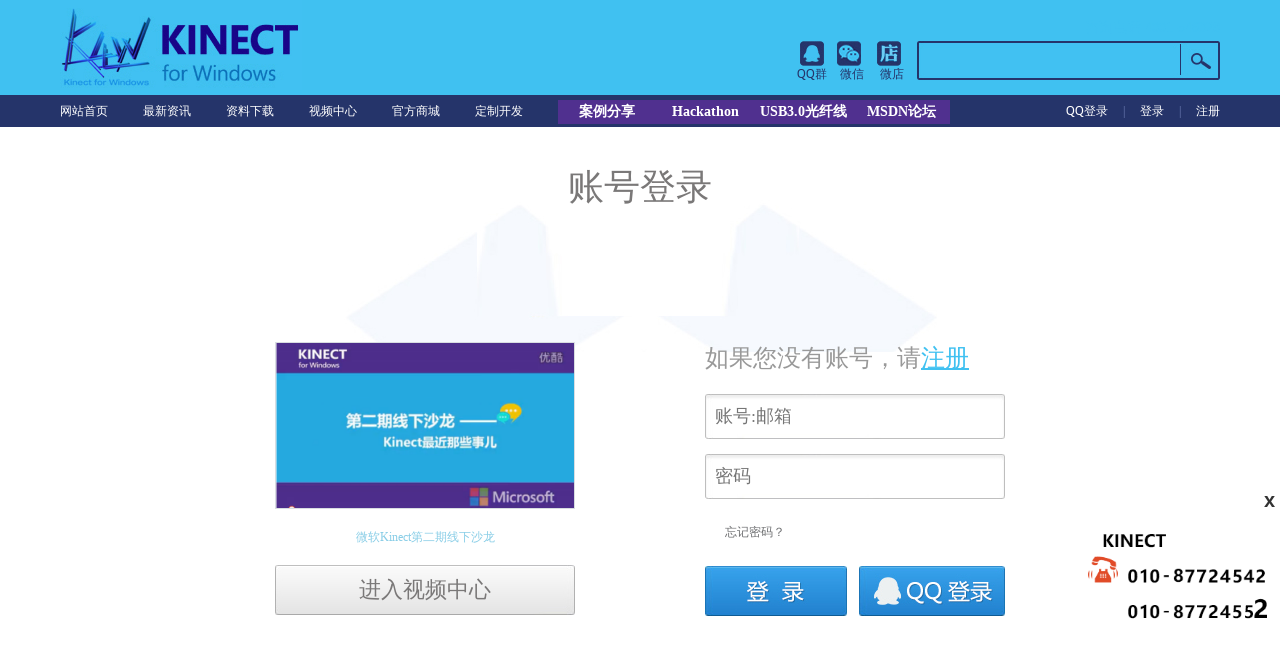

--- FILE ---
content_type: text/html; charset=utf-8
request_url: http://k4w.cn/user/index.html?&u=L3Nob3cvMjU0
body_size: 2770
content:
<!DOCTYPE html PUBLIC "-//W3C//DTD XHTML 1.0 Transitional//EN" "http://www.w3.org/TR/xhtml1/DTD/xhtml1-transitional.dtd">
<html xmlns="http://www.w3.org/1999/xhtml">
<head>
<meta name="Generator" content="ZDCMS 1.0" />
    <base target="_blank"> 
<meta http-equiv="Content-Type" content="text/html; charset=utf-8" />
<title>Kinect for windows微软中国体感官方网站</title>
<meta name="keywords" content="Kinect,Kinect for windows,kinect论坛,Kinect学习,kinect应用,k4w" />
<meta name="description" content="kinect for windows应用开发定制, Kinect体感技术培训、资料下载中心,微软中国Kinect for Windows硬件及周边产品官方商城" />
<link rel="icon" href="/favicon.ico" type="image/x-icon">
<link rel="shortcut icon" href="/favicon.ico" type="image/x-icon">
<meta property="qc:admins" content="15610626766347636">
<meta property="wb:webmaster" content="984be1dc6954bf0d">
<link href="/Tpl/Default/css/css.css" rel="stylesheet" type="text/css" />
<script src="/Tpl/Default/js/jquery.js"></script><script src="/Tpl/Default/js/login.js"></script>
<script src="/Tpl/Default/js/jqueryfoucs.js"></script><script src="/Tpl/Default/js/img.js"></script>
<script>
$(function(){
            $(".f_nav").scrollTo(700)
        });
</script>
<base target="_blank"> 
</head>
<body class="m_p">
<div class="background1 landing_close"></div>
<div class="landing_div">
  <a href="javascript:void(0);" class="landing_close close"></a>
  <div class="box_title">账号注册</div>
    
    <div class="c_landing">
      <form action="/user/insert.html" method="post" class="g_form">
          <table width="100%" border="0" cellspacing="0" cellpadding="0">
              <tr>
                <td><input  placeholder="账号:邮箱" class="text" type="text" value="" name="mail"  datatype="e" ajaxurl="/message/a_mail.html" nullmsg=" " errormsg=" " /></td>
              </tr>
              <tr>
                <td><input placeholder="密码:6-16位" class="text" type="password" value="" name="password"  datatype="*6-16" nullmsg=" " errormsg=" " /></td>
              </tr>
              <tr>
                <td><input  placeholder="重输密码" class="text"  type="password" value="" name="verifypwd" datatype="*" recheck="password" nullmsg=" " errormsg=" " /></td>
              </tr>
              <tr>
                <td><input name="" type="button" value=" " class="button" /></td>
              </tr>
              <tr>
                <td class="t">如果您已有账号，请<a href="/user/index.html" class="landing_close">登录</a></td>
              </tr>
          </table>
       </form>
    </div>
  </div>
<script src="/Tpl/Default/js/form.js"></script>
<div id="main">
  <div id="header">
    <div id="kefuNav" ><a href="javascript:" onclick="javascript:$('#kefuNav').fadeOut();" >x</a><img src="/zt/Tpl/Default/images/dhxc.gif" class="dhxc"></div>
    <div class="top_bj">
       <div class="top">
        <a href="/"><img src="/Tpl/Default/images/logo.jpg" class="logo" /></a>
        <div class="top_r">
           <div class="dh">咨询电话 4001-546328</div>
           <div class="top_b">
              <form action="/search.html" method="get" class="search_box">
                <input name="kw" type="text" class="text" /><input name="" type="submit" value="" class="button" />
              </form>
              <ul class="top_ul">
                <li class="top_ul_li"><a href="#" class="a1">QQ群</a><div class="txt"><p>QQ群一部（已满）：254015296</p><p>QQ群二部：214480738</p></div></li>
                <li class="top_ul_li"><a href="#" class="a2">微信</a><img src="/Tpl/Default/images/ewm.jpg" class="ewm" /></li>
                <li class="top_ul_li"><a href="#" class="a3">微店</a><img src="/Tpl/Default/images/wd.png" class="ewm" /></li>
              </ul>
           </div>
        </div>
       </div>
    </div>
    <div class="nav_bj">
      <div class="nav">
         <div class="nav_r"><a href="/api/qq.html">QQ登录</a><span>|</span><a href="/user/index.html?&u=L3Nob3cvMjU0">登录</a><span>|</span><a href="javascript:void(0);" class="landing_a">注册</a></div>
         <ul class="nav_ul">
           <li><a href="/">网站首页</a></li>
           <li><a href="/news/5.html">最新资讯</a></li>
           <li><a href="/news/1.html">资料下载</a></li>
           <li><a href="/news/2.html">视频中心</a></li>
           <li><a href="/news/7.html">官方商城</a></li>
           <li><a href="/send.html">定制开发</a></li>
         </ul>
<a href="http://www.k4w.cn/dzkf/index.html"  class="forum"target="_blank">案例分享</a> &nbsp;&nbsp;&nbsp;
         <a href="http://www.k4w.cn/Hackathon.html"  class="forum"target="_blank">Hackathon</a> &nbsp;&nbsp;&nbsp;
		 <a href="http://www.k4w.cn/gxx/index.html"  class="forum"target="_blank">USB3.0光纤线</a> &nbsp;&nbsp;&nbsp;
         <a href="http://social.msdn.microsoft.com/Forums/zh-CN/home?forum=k4wdevelopment" class="forum" target="_blank">MSDN论坛</a>
      </div>
    </div>  </div>
  <div id="content">
    <div class="landing_box">
       <h2>账号登录</h2>
       <div class="mt_130">
          <div class="landing_box1 fl">
              <div class="video_img"><a href="/show/202.html"><img src="/attached/image/2015-11/20151124114307_80692.png" /></a></div>
              <p class="t"><a href="/show/202.html">微软Kinect第二期线下沙龙</a></p>
              <p><a href="/news/2.html" class="button_l">进入视频中心</a></p>
          </div>
          <div class="landing_box1 fr">
<form action="/user/logoin.html" method="post">
              <table width="100%" border="0" cellspacing="0" cellpadding="0">
              <tr>
                <td class="tt">如果您没有账号，请<a href="javascript:void(0);" class="landing_a">注册</a></td>
              </tr>
              <tr>
                <td><input name="mail" type="text" placeholder="账号:邮箱" class="text" /></td>
              </tr>
              <tr>
                <td><input name="password" type="password" placeholder="密码" class="text" /></td>
              </tr>
              
              <tr>
                <td height="37" valign="middle"><a href="/user/back.html" class="pl_20">忘记密码？</a></td>
              </tr>
              <tr>
                <td align="right"><input name="u" type="hidden" value="L3Nob3cvMjU0" class="button b1" /><input name="" type="submit" value=" " class="button b1" /><input name="" type="button" value=" " class="button b2" /></td>
                <script>
                $('.b2').click(function(){
                    window.location.href='/api/qq.html';
                })
                </script>
              </tr>   
              </table>
</form>
          </div>
          <div class="clear"></div>
       </div>
    </div>
  </div>


<div id="footer">
     <div class="footer layout">
       <p>官方链接：<a href="http://www.microsoft.com/zh-cn/kinectforwindows/purchase/default.aspx#tab=2" target="_blank">微软中国</a>|<a href="http://www.trainsfer.com" target="_blank">北京传翼四方科技发展有限公司</a></p>
       <p>Copyright ©2013 k4w.cn版权所有并保留所有最终解释权（All Rights Reserved） 京ICP备12043084号-2 技术支持：<a href="#">北京传翼四方科技发展有限公司</a><span><script type="text/javascript">var cnzz_protocol = (("https:" == document.location.protocol) ? " https://" : " http://");document.write(unescape("%3Cdiv id='cnzz_stat_icon_1000033781'%3E%3C/div%3E%3Cscript src='" + cnzz_protocol + "s22.cnzz.com/z_stat.php%3Fid%3D1000033781' type='text/javascript'%3E%3C/script%3E"));</script></span></p>

     </div>
  </div>
</div>
<div id="share">
    <div class="a">
    	<a id="totop" title="返回顶部" style="display:none;"></a>
    </div>
</div>
</body>
</html>

--- FILE ---
content_type: text/css
request_url: http://k4w.cn/Tpl/Default/css/css.css
body_size: 6089
content:
  /* 全局公用的css样式 */
/*---------------------------------约束样式----------------------------------------*/
*{word-wrap:break-word}
* img{border:0}
body{font-size:12px;margin:0;padding:0;}
table{border-collapse:collapse}
body,h1,h2,h3,h4,h5,h6,td,th,tr{color:#000;font-weight:normal}
a{color:#6e6f71;text-decoration:none;outline:none; cursor:pointer}
a:hover{ color:#032048;}
a:active{star:expression(this.onFocus=this.blur())}
a:focus{outline:none}
input,textarea{outline: none;}

/*----------------------------------分割定义--------------------------------------*/

.clear{width:100%; clear:both; height:1px; overflow:hidden}
.fl{ float:left}
.fr{ float:right}

.pos_re{position:relative}
.ov_hi{overflow:hidden}
.ov_hiv *{overflow:hidden}
.m_p *{margin:0; padding:0}
div{margin:0; padding:0}
.layout{width:965px;margin:0 auto}

#main{width:100%;margin:0px auto;}
#content{width:100%;margin:0px auto;}
#header{width:100%; z-index:999;}
#footer{width:100%; background:#25346a; }
.footer{ color:#ccc; font-family:"微软雅黑"; line-height:22px; padding:10px 0px;position:relative;}
.footer a{ color:#ccc}
.footer a:hover{ color:#fff}

.background1{display:none;position:fixed;width:100%; height:100%;background:#000; top:0px; left:0px; z-index:99999;filter:alpha(opacity=40);-moz-opacity:0.4;-khtml-opacity: 0.4;opacity: 0.4;}
.landing_div{display:none;width:300px; padding:0px 75px; height:457px; top:50%; margin-top:-228px; position:fixed; left:50%; margin-left:-225px;z-index:999999;overflow:hidden; background:#fff;
filter:progid:DXImageTransform.Microsoft.Shadow(color=#5c5c5c,direction=120,strength=4);/*ie*/
-moz-box-shadow: 2px 2px 10px #5c5c5c;/*firefox*/
-webkit-box-shadow: 2px 2px 10px #5c5c5c;/*safari或chrome*/
box-shadow:2px 2px 10px #5c5c5c;/*opera或ie9*/}
.landing_div .close{color:#000; width:19px; height:20px; background:url(../images/close.png) no-repeat; position:absolute; right:20px; top:20px;-webkit-transition: all 0.4s ease-out;-moz-transition: all 0.4s ease-out;-o-transition: all 0.4s ease-out;transition: all 0.4s ease-out;}
.landing_div .close:hover{transform:rotate(-180deg);-moz-transform: rotate(-180deg);-webkit-transform: rotate(-180deg);-o-transform: rotate(-180deg);}
.box_title{height:135px; line-height:135px; text-align:center; color:#7a7878; font-size:36px;font-family:"微软雅黑";}
.c_landing .t{font-size:24px; color:#999;font-family:"微软雅黑";}
.c_landing .t a{color:#40c1f1; text-decoration:underline}
.c_landing .text{width:280px; height:25px; background:url(../images/text.jpg) no-repeat; border:0; padding:10px; font-size:18px;font-family:"微软雅黑"; color:#333}
.c_landing td{padding-bottom:10px;}
.c_landing .button{ width:300px; height:51px; background:url(../images/button.jpg) no-repeat; border:0; cursor:pointer}


.top_bj{background:#40c1f1}
.top{height:95px; width:1160px; margin:0px auto; position:relative;z-index:99998}
.top_r{ position:absolute; height:65px; padding:15px 0px; right:0px; top:0px;float:right;width:460px}
.top_r .dh{ height:26px; line-height:26px; color:#40c1f1; font-size:14px; font-family:"微软雅黑"; text-align:right}
.top_r .top_b{ height:39px;}
.search_box{ display:block; width:303px; height:39px; float:right; background:url(../images/search_box.jpg) no-repeat}
.search_box .text{ width:243px; height:23px; line-height:23px; border:0; margin:8px 0; padding:0px 10px; float:left; background:none; color:#fff;}
.search_box .button{width:40px; height:39px; cursor:pointer; float:left; border:0; background:none}
.top_ul{ height:40px; float:right; list-style:none}
.top_ul li{ width:30px; height:40px; float:left; margin-right:10px; position:relative; z-index:9999}
.top_ul li a{ display:block; padding-top:25px; line-height:16px; text-align:center; height:15px; color:#25346a;font-size:12px;}
.top_ul li a.a1{ background:url(../images/aa1.jpg) no-repeat center 0}
.top_ul li a.a2{ background:url(../images/aa2.jpg) no-repeat}
.top_ul li a.a3{ background:url(../images/aa3.jpg) no-repeat}
.top_ul li .ewm{ position:absolute; left:50%; margin-left:-112px; width:220px; border:4px solid #25346a; top:50px; display:none; z-index:9999}
.top_ul_li .txt{ position:absolute; width:212px; line-height:25px; padding:5px 10px;border:4px solid #25346a; background:#fff;font-family:"微软雅黑"; top:50px; left:50%; margin-left:-72px; font-size:14px; display:none; z-index:9999}

.nav_bj{background:#25346a;}
.nav{height:32px; line-height:32px;width:1160px; margin:0px auto;font-family:"微软雅黑";}
.nav a{ color:#fff}
.nav_ul{list-style:none; float:left;height:32px;}
.nav_ul li{ height:32px; float:left; margin-right:35px;}
.nav_r{ float:right; height:32px; color:#fff}
.nav_r span{ padding:0px 15px; color:#6e7db3}
.index_show{ height:615px; background:#ccc }
.box1{background:#e9ebed; padding:0px 0px 60px 0px;}
.f_nav{ background:#fff; list-style:none; padding:25px 0px; height:130px; position:relative; z-index:11}
.f_nav li{ width:193px; height:130px; float:left; text-align:center}
.f_nav li a{ display:block; height:130px; font-size:18px; font-family:"微软雅黑"; color:#1f5583;}
.f_nav li a ins{ text-decoration:none}
.f_nav li .a1{ background:url(../images/a1.jpg) no-repeat center bottom}
.f_nav li .a2{ background:url(../images/a2.jpg) no-repeat center bottom}
.f_nav li .a3{ background:url(../images/a3.jpg) no-repeat center bottom}
.f_nav li .a4{ background:url(../images/a4.jpg) no-repeat center bottom}
.f_nav li .a5{ background:url(../images/a5.jpg) no-repeat center bottom}

.new_box{ height:25px; background:#25346a; padding:22px 20px; margin-bottom:50px;}

.wrap {position:relative; width:840px; height:25px;}
#news_rolling_up,#news_rolling_down{display:block; width:15px; height:28px; top:0; position:absolute; top:50%; margin-top:-14px; cursor:pointer; display:none}
#news_rolling_up{right:22px; background:#fff}
#news_rolling_down{right:62px;background:#fff}

#news_rolling{width:600px; height:25px; overflow:hidden; }
#news_rolling li{height:25px; line-height:25px;overflow:hidden;}
#news_rolling li a{color:#fff}
#news_rolling li a:hover{ text-decoration:underline}
#news_rolling li a span{ color:#da251e}

.title_index{ height:90px}
.title_index .img{padding-bottom:15px}
.title_index img{height:50px}
.title_index a{display:block; color:#1c4e7a}
.title_index a .fff{ color:#fff}
.title_index .t{height:25px; line-height:25px; font-size:14px; padding-left:3px}
.new_dl{height:250px;font-family:"微软雅黑";}
.new_dl *{ overflow:hidden}
.new_dl dt{height:250px; float:left; width:415px}
.new_dl dt h2{line-height:40px; height:80px; font-size:24px; color:#1c4e7a;}
.new_dl dt h2 a{color:#1c4e7a}
.new_dl dt .txt{color:#6e6f71; line-height:22px; height:66px; padding-top:45px;}
.new_dl dd{ width:480px; height:250px; float:right}
.new_dl dd img{width:480px; height:250px;}

.new_ul{list-style:none}
.new_ul li{height:22px; line-height:22px; padding-left:10px; background:url(../images/li.jpg) no-repeat 0px 9px}

.box2{padding:55px 0px}
.box2_1{width:415px; height:390px;}
.box2_1 *{ overflow:hidden}
.box2_1 h2{line-height:40px; height:80px; font-size:24px; color:#1c4e7a;}
.box2_1 h2 a{color:#1c4e7a}
.box2_1 .txt{color:#6e6f71; line-height:22px; height:66px; padding-top:45px; margin-bottom:50px}
.box3{ background:#014a84; padding:55px 0px;}

.box4{ padding:55px 0px;}
.box4 *{ overflow:hidden}
.box4 h2{line-height:40px;font-size:24px; color:#1c4e7a;}
.box4 h2 a{color:#1c4e7a}
.box4 .txt{color:#6e6f71; line-height:22px; height:66px; padding-top:30px; margin-bottom:40px}
h2 a:hover{ text-decoration:underline}
.bw_half{ width:49.5%}


/*首页滚动图片*/
/*带按钮滚动*/
.img-scroll{position:relative; margin-top:10px;height:170px; width:100%;}
.img-scroll .prev1,.img-scroll .next1{position:absolute; display:block; width:26px; height:51px; top:50%; margin-top:-25px; cursor:pointer} 
.img-scroll .prev1 {left:-50px; background:url(../images/left.png) no-repeat}
.img-scroll .next1 {right:-50px;background:url(../images/right.png) no-repeat}
.img-list {position:relative; width:965px; height:170px; overflow:hidden; margin:0px auto}
.img-list ul{width:9999px;}
.img-list li{float:left;display:inline;margin-right:10px;width: 309px;height:164px;overflow: hidden;border: 3px solid #3b3b3b;}
.img-list li a{ display:block; width:100%; height:164px; cursor:pointer; position:relative}
.img-list li .img{ width:100%; height:164px;}
.img-list li span{ position: absolute;display: block;width:239px;height: 35px;bottom: 0px;left: 0px;text-decoration: none;color: #fff;
padding: 5px 10px 5px 60px; z-index:2}
.img-list li ins{position: absolute;display: block;width: 100%;height: 45px;background: #000 url(../images/txt.jpg) no-repeat 15px 5px;bottom: 0px;left: 0px;filter: alpha(opacity=50);-moz-opacity: 0.5;-khtml-opacity: 0.5;opacity: 0.5; z-index:1}

.landing_box{padding:35px 0px 100px 0px; width:730px; background:url(../images/landing.jpg) no-repeat center 73px; margin:0px auto}
.landing_box h2{height:50px;line-height:50px;text-align: center;color: #7a7878;font-size: 36px;font-family: "微软雅黑"; text-align:center}
.mt_130{ margin-top:130px}
.landing_box1{ width:300px; height:280px;}


/*登录*/
.video_img{height:165px; border:1px solid #d8dde1}
.video_img img{width:100%; height:165px;}
.landing_box1 .t{text-align:center; color:#8acee7; height:56px; line-height:56px;}
.landing_box1 .t a{color:#8acee7;}
.button_l{display:block; height:50px; text-align:center; line-height:50px; color:#7a7878; font-size:22px; font-family:"微软雅黑"; background:url(../images/into.jpg) no-repeat}
.button_l:hover{ color:#7a7878}
.landing_box1 td{ padding-bottom:15px;}
.landing_box1 .tt{font-size:24px;color: #999;font-family: "微软雅黑"; padding-bottom:20px;}
.landing_box1 td .text{width: 280px;height: 25px;background: url(../images/text.jpg) no-repeat;border: 0;padding: 10px;font-size: 18px;font-family: "微软雅黑";color: #333;}
.landing_box1 .tt a{color: #40c1f1;text-decoration: underline;}
.landing_box1 .button{height:50px; cursor:pointer; border:0;}
.landing_box1 .button.b1{width:142px; background:url(../images/b1.jpg) no-repeat; float:left}
.landing_box1 .button.b2{width:146px; background:url(../images/b2.jpg) no-repeat;}
.pl_20{ padding-left:20px;}
.landing_box1 .button.b3{width:142px; background:url(../images/b3.jpg) no-repeat; float:left}

.show_img{height:424px; position:relative; overflow:hidden}
.show_img img{ position:absolute; width:1500px; left:50%; height:424px; top:0px; margin-left:-750px;}

.title_title{background:#e9ebed; padding:35px 0px; text-align:center}
.title_title h1{ color:#7a7878; font-family:"微软雅黑"; font-size:36px;}
.seat{ line-height:30px; color:#8acee7;}
.seat a{ color:#8acee7; margin:0px 5px}
.seat a:hover{ text-decoration:underline}

.groom_ul{ list-style:none; width:100%}
.groom_ul li.h{ background:#e9ebed}
.groom_ul li{ padding:50px 0px}
.groom_ul li h2{ font-size:26px; color:#1c4e7a;font-family:"微软雅黑"; padding-bottom:45px;}
.groom_ul li h2 a{color:#1c4e7a;}
.groom_ul li .txt{ line-height:24px; color:#666}

.listing_box{padding:30px 0px;}
.listing_box h3{ color:#0f9ed3; font-size:26px; padding-bottom:35px;font-family:"微软雅黑";}
.ul_new{ width:100%; list-style:none}
.ul_new li{ width:42%; padding-right:6%; color:#6e6f71; height: 24px;line-height: 24px;background: url(../images/dot2.jpg) no-repeat 0px 10px;padding-left: 10px; float:left; overflow:hidden}

.paging_box{ height:30px; line-height:30px; color:#ded4dc; margin-top:20px;}
.paging_box a{padding:0px 10px; color:#333; font-size:14px;}
.paging_box a.l,.paging_box a.r{ padding:5px 10px; border:1px solid #ded4dc}
.paging_box a.l{ background:url(../images/l.jpg) no-repeat center center}
.paging_box a.r{ background:url(../images/r.jpg) no-repeat center center}
.paging_box span{ color:#333; margin:0px 10px;}
.paging_box .text{ width:30px; text-align:center; height:21px;}
.paging_box .go{ background:#002459; color:#fff; padding:5px 10px; margin-left:10px;}
.page2{text-align:center}

.groom_ul dl{height:220px;}
.groom_ul dl *{ overflow:hidden}
.groom_ul dl dt{width:335px; height:220px; float:left}
.groom_ul dl dt img{height:220px; width:100%}
.groom_ul dl dd{width:605px; height:220px; float:right}
.groom_ul dl dd h2{ height:35px; line-height:35px; overflow:hidden; padding-bottom:18px;}
.groom_ul dl dd .txt{ height:96px; overflow:hidden; margin-bottom:30px;}
.groom_ul dl dd .more{ display:block; float:left; padding:0px 23px; color:#014a84; font-size:14px; font-weight:bold; border:2px solid #014a84; height:37px; line-height:37px;}

.f_nav1{ height:28px; color:#b8b8b8; font-size:18px; font-family:"微软雅黑"; text-align:center;padding:41px 0}
.new_menu{margin:0 0 0 -15px;}
.new_menu li{float:left;list-style:none;height:28px;line-height:28px;margin-left:-12px}
.new_menu li a{color:#fff; font-size:18px; font-family:"微软雅黑";display:block;height:28px;line-height:28px;}
.new_menu li a .ins1{display:inline-block;width:30px;height:28px;background:url(../images/left_xk.png) no-repeat left;float:left;text-decoration:none}
.new_menu li a .ins2{display:inline-block;padding-right:30px;height:28px;background:url(../images/right_xk.png) no-repeat right;line-height:28px;float:left;text-decoration:none}
.new_menu li a.hover .ins1{background:url(../images/left_hover.png) no-repeat left}
.new_menu li a.hover .ins2{background:url(../images/right_hover.png) no-repeat right}

.download_ul{list-style:none}
.download_ul li{border-top:2px solid #e9ebed; padding:20px 0px 50px 0px}
.download_ul li .dd_box{padding-left:170px; padding-right:127px; width:703px; margin:0px auto; position:relative}
.download_ul li .download{ display:block; width:140px; height:119px; position:absolute; left:0px; top:-22px; background:url(../images/download.jpg) no-repeat}
.download_ul li .xx{ position:absolute; right:0; top:0px; color:#bbb9b9; font-family:"微软雅黑"}
.download_ul li .xx .s{ font-weight:bold; font-size:30px;}
.download_ul li h2{color:#25346a; font-size:26px;font-family:"微软雅黑"; margin-bottom:20px; line-height:36px;}
.download_ul li .txt{color:#666; line-height:24px; overflow:hidden}
.download_ul li .key{ color:#40c1f1; line-height:20px; cursor:pointer; margin-top:5px}

.hide{display:none}
.video_ul{ list-style:none; padding:20px 0px; width:980px}
.video_ul li{float: left;display: inline;margin-right: 10px;width: 309px;height: 164px;overflow: hidden;border: 3px solid #3b3b3b; margin-bottom:45px;}
.video_ul li a{display: block;width: 100%;height: 164px;cursor: pointer;position: relative;}
.video_ul li .img{width: 100%;height: 164px;}
.video_ul li .span{ position: absolute;display: block;width:239px;height: 35px;bottom: 0px;left: 0px;text-decoration: none;color: #fff;
padding: 5px 10px 5px 60px; z-index:2}
.video_ul li ins{position: absolute;display: block;width: 100%;height: 45px;background: #000 url(../images/txt.jpg) no-repeat 15px 5px;bottom: 0px;left: 0px;filter: alpha(opacity=50);-moz-opacity: 0.5;-khtml-opacity: 0.5;opacity: 0.5; z-index:1}
.video_ul li .a{position:absolute;display: block;width: 100%;height:100%;bottom: 0px;left: 0px;z-index:2}

/*视频中心内页*/
.mt_20{ margin-top:20px;}
.trend_left{width:740px; float:left}
.trend_right{width:190px; float:right;height:518px;overflow:hidden}
.trend_title{height:35px; line-height:35px; padding:0px 10px; color:#333; background:#f3f3f3; font-size:22px; font-family:"微软雅黑"; margin-bottom:15px;}
.video_box{ height:460px;}
.fs_16{ font-size:16px;}

.box_video {width:190px; height:468px; overflow:hidden;position:relative;left:0;top:0}
.box_video *{ overflow:hidden}
.box_video li{width:184px; height:90px; margin-bottom:25px; border:3px solid #3a3a3a}
.box_video li a{ display:inline-block; width:184px; height:90px; position:relative}
.box_video li a .txt_bj{ position:absolute; display:block; width:100%; height:28px; background:#000 url(../images/txt1.jpg) no-repeat 15px 3px; bottom:0px; left:0px;filter:alpha(opacity=50);-moz-opacity:0.5;-khtml-opacity: 0.5;opacity: 0.5;}
.box_video li a .txt{ position:absolute; display:block; width:130px; height:22px; bottom:0px; left:0px; text-decoration:none; color:#fff; padding:3px 10px 3px 45px}
.box_video li img {width:184px; height:90px;}

.data_s{padding: 0px 15px;color: #666;font-size: 14px;font-family: Arial, Helvetica, sans-serif;line-height: 40px;}

/*文章内页*/
.new_text{padding:15px; background:#f3f3f3; margin:20px 0px}
.pa_25{padding: 25px;background: #FFF;margin-top: 5px;border: 1px solid #e3e2e1;}
.site_box{height: 30px;line-height: 30px;overflow: hidden; padding:5px}
.site_box .t{font-size: 24px;font-family: "微软雅黑";font-weight: bold;color: #333;}
.text_box{ line-height:20px; font-size:14px; color:#333}
.message_t{ height:30px; line-height:30px; padding-bottom:8px; border-bottom:1px solid #e9e9e9; padding:0px 10px}
.message_txt{ margin:10px; line-height:20px; color:#666}
.message_top{ height:11px; background:url(../images/message_top.jpg) no-repeat}
.message_c{padding:5px 30px; line-height:20px; color:#999; border:1px solid #e9e9e9; background:#f6f6f6}
.message_c .data{ height:20px; line-height:20px; color:#0066cc; text-align:right; margin-top:10px}
.message_bottom{ height:4px; background:url(../images/message_bottom.jpg) no-repeat}

.message_reply{ border:1px solid #f0efef; margin:10px 0px; padding:20px;}
.message_text{ width:128px; height:18px; border:1px solid #ddd;}
.message_textarea{ width:760px; height:85px; border:1px solid #ddd}
.message_button{ width:108px; height:34px; cursor:pointer; background:url(../images/message_button.jpg) no-repeat; border:none;}
.bb_dcdada{ border-bottom:1px solid #dcdada; padding-bottom:5px}

.ptb_20{ padding:20px 0px;}
.piece_box{border:1px solid #9299b4; padding:45px 35px; margin-top:50px;-moz-border-radius: 5px; 
-webkit-border-radius:5px;border-radius: 5px; position:relative}
.piece_box h2{ position:absolute; color:#25346a; left:13px; padding:0px 12px; background:#fff; top:-24px; font-size:30px; font-family:"微软雅黑"}
.piece_ul{ list-style:none}
.piece_ul li{border-bottom:1px dashed #c9cdd2; font-size:16px; font-family:"微软雅黑"; line-height:50px; height:50px; color:#727273}
.piece_ul li a{ font-weight:bold}
.piece_ul li span{ display:block; float:left; width:125px;}
.piece_txt{color:#666; font-size:14px;font-family:"微软雅黑"; line-height:24px;}
.piece_a{font-size:16px; font-family:"微软雅黑"; text-align:right; height:40px; line-height:40px;}
.piece_a a{color:#25346a;}



/*首页大图*/
/*.slider{ width:100%; height:615px;  margin:0 auto;  position:relative; overflow:hidden;z-index:10}
.slider .bd{ position:absolute; left:50%; top:0;margin-left:-1870px;}
.slider .bd li{ overflow:hidden; list-style:none}
.slider .bd li a{ display:block;height:615px; float:left}
.slider .bd li img{ display:block; width:1160px; height:615px;}
.slider .tempWrap{ padding:0 130px !important;}
.slider .bd ul{ margin-left:-1160px !important;}
.slider .pnBtn{ position:absolute; top:0; width:132px; height:615px; cursor:pointer;}
.slider .prev{ left:0;}
.slider .next{ right:0; width:131px }
.slider .pnBtn .blackBg{ display:block;  position:absolute; left:0; top:0; width:100%; height:615px; background:#000; filter:alpha(opacity=50);opacity:0.5;}
.slider .pnBtn .arrow{display:none; position:absolute; top:0; z-index:1; width:32px; height:615px; _filter:alpha(opacity=70); }
.slider .prev .arrow{left:0; background:url(../images/left1.png) 0 center no-repeat;}
.slider .next .arrow{right:0; background:url(../images/right1.png) 0 center no-repeat;}*/


/*个人中心*/
.left_box{ width:175px; float:left}
.right_box{ width:700px; float:right; background:#FFF; border:1px solid #e4e3e2; padding:20px;}
.left_box,.right_box{ margin-top:10px;}
.hyperlink a{display:block; height:30px; line-height:30px; background:#5cbbff; text-align:right; padding:0px 10px; color:#fff; font-size:14px; margin-bottom:5px;}
.hyperlink a:hover{ background:#50308f; text-align:left}
.introduce{ margin-bottom:20px;}
.introduce .h2{ font-size:16px; font-weight:bold; color:#333;font-family:"微软雅黑";}
.introduce .txt{ line-height:20px; color:#666; margin:5px 0px}
.left_nav *{ overflow:hidden}
.left_nav li{ height:29px; line-height:29px; border:1px solid #cfcfcf; border-top:2px solid #682096; background:url(../images/left_nav.jpg) repeat-x; margin-bottom:5px;}
.left_nav li a{ display:block; height:29px; padding:0px 10px;}
.left_nav li a:hover{ background:#50308f; color:#fff}
.left_nav li .hover{ background:#50308f; color:#fff}

.table1 tr td{font-size:14px; color:#898989}
.table1_text{width:265px; height:27px; padding:0px 5px; border:1px solid #ccc;}
.table1_textarea{width:600px; height:40px; padding:5px; border:1px solid #ccc;resize: none; }
.table1_button{height:30px; padding:0px 20px; font-size:14px; color:#fff; background:#50308f; border:0; cursor:pointer}
.table1_select{height:27px; border:1px solid #ccc; margin-right:10px;}
.mlr_5{ margin:0px 5px;}


/*返回顶部*/
#share{position:fixed;_position:absolute;_top:expression(eval(document.documentElement.scrollTop+document.documentElement.clientHeight)-43+"px");bottom:80px;right:50px;width:58px;zoom:1;z-index:100;height:43px}
#share .a{width:58px;height:43px;margin-bottom:5px;} 
#share a#totop{cursor:pointer; background:url(../images/top.png) no-repeat center center;filter:alpha(opacity=80);-moz-opacity:0.8;-khtml-opacity: 0.8; opacity: 0.8;display:block;width:58px;height:43px;}
#share a#totop:hover{filter:alpha(opacity=100);-moz-opacity:1;-khtml-opacity: 1; opacity: 1;}

.c_landing .Validform_error{border: 1px solid #CE2323;}
#cnzz_stat_icon_1000033781{ height:30px; width:25px; overflow:hidden; text-indent:-25px; line-height:30px; position:absolute; right:20px; top:30px;}


.div1{display: block;position: fixed;width: 100%;height: 100%;background: #000;top: 0px;left: 0px;filter: alpha(opacity=20);-moz-opacity: 0.2;-khtml-opacity: 0.2;opacity: 0.2;z-index: 9999;overflow: hidden;_position: absolute;_top: expression(documentElement.scrollTop + 0);}
.div2{width:380px;height:250px;background:#fff;display: block;position: fixed;z-index: 10000;left: 50%;margin-left: -190px;top: 50%;margin-top: -125px;overflow: hidden;_position: absolute;_top: expression(documentElement.scrollTop + 236);}
.denglu{}
.log_t .clos{ display:block; width:19px; height:20px; background:url(../images/Close.png) no-repeat; float:right; margin:10px;
-webkit-transition: all 0.4s ease-out;
-moz-transition: all 0.4s ease-out;
-o-transition: all 0.4s ease-out;
transition: all 0.4s ease-out;
}
.log_t .clos:hover{transform: rotate(-180deg);-moz-transform: rotate(-180deg);-webkit-transform: rotate(-180deg);-o-transform: rotate(-180deg);}
.tishi{height:44px;line-height:44px;font-size:18px;font-family:"微软雅黑";color:#474747;border-bottom:1px solid #D6D6D6;padding:0 13px}
.ting{padding:22px;text-align:center;line-height:37px;font-size:22px;color:#474747;font-family:"微软雅黑";}
.ting p a{color:#0970c2;margin:0 10px}
.ting p a:hover{text-decoration:underline}
.ting .qq a{display:block;width:60px;font-size:14px;color:#949393;font-family:"宋体";background:url(../images/qq.jpg) no-repeat left center;margin:0 auto;padding-left:17px;}
.ting .qq a:hover{text-decoration:underline}

.forum{display: block; float: left; height: 24px; width: 98px; background: #50308f; font-weight: bold; line-height: 24px; text-align: center; font-size: 14px; font-family: "微软雅黑"; color: #fff;margin-top:5px}
#kefuNav{ position:absolute; right:0px; top:490px; width:200px; height:200px; z-index:999;}
#kefuNav a{ display:block;  height:20px;  font-weight:bold; color:#333; font-size:20px; font-family:"Arial Black", Gadget, sans-serif; line-height:20px; text-align:right; padding:0px 5px;background:white;}
#kefuNav img{ width:200px}


/*banner样式*/
.focusbox{position:relative;overflow:hidden;zoom:1;}
#fullbanner{width:1160px;height:615px;margin:0 auto;position:relative;}
#fullbanner ul{width:1160px;height:615px;}
#fullbanner li a{display:inline-block;width:1160px;height:615px;overflow:hidden;}
#fullbanner img{width:1160px;height:615px;}

#fullbanner .wrappic{overflow:visible;position:absolute;top:0px;}
#fullbanner .next, #fullbanner .prev{filter:alpha(Opacity=70);opacity:.7;position:absolute;top:50%;margin-top:-25px;background-color:#303030;z-index:3;}
#fullbanner .next:hover, #fullbanner .prev:hover{background-color:#25346a;}
#fullbanner .next{margin:-25px 0px 0 0;right:0;}
#fullbanner .mask-left, #fullbanner .mask-right, #fullbanner .plan{z-index:1;position:absolute;top:0;left:0;width:1160px;height:615px;overflow:hidden;left:1920px;}
#fullbanner .mask-right, #fullbanner .mask-left{z-index:4;left:-1160px;filter:alpha(Opacity=50);opacity:.5;background:#000;overflow:hidden;}
#fullbanner .mask-right{left:1160px;}

.arrow-left,.arrow-right{background:url(../images/icon-sd26986d847.png) no-repeat;}
.arrow-left{background-position:15px 12px;height:50px;width:50px;}
.arrow-left:hover{background-position:-45px 12px;}
.arrow-right{background-position:-103px 12px;height:50px;width:50px;}
.arrow-right:hover{background-position:-163px 12px;}
.box_bd{width:816px;margin:0 auto}

--- FILE ---
content_type: application/javascript
request_url: http://k4w.cn/Tpl/Default/js/jqueryfoucs.js
body_size: 604
content:
; (function ($) {
    $.extend({
        'foucs': function (con) {
            var $container = $('#fullbanner')
                , $imgs = $container.find('li.plan')
            , $leftBtn = $container.find('a.prev')
            , $rightBtn = $container.find('a.next')
            , config = {
                interval: con && con.interval || 3500,
                animateTime: con && con.animateTime || 500,
                direction: con && (con.direction === 'right'),
                _imgLen: $imgs.length
            }
            , i = 0
            , getNextIndex = function (y) { return i + y >= config._imgLen ? i + y - config._imgLen : i + y; }
            , getPrevIndex = function (y) { return i - y < 0 ? config._imgLen + i - y : i - y; }
            , silde = function (d) {
                $imgs.eq((d ? getPrevIndex(2) : getNextIndex(2))).css('left', (d ? '-2320px' : '2320px'))
                $imgs.animate({
                    'left': (d ? '+' : '-') + '=1160px'
                }, config.animateTime);
                i = d ? getPrevIndex(1) : getNextIndex(1);
            }
            , s = setInterval(function () { silde(config.direction); }, config.interval);
            $imgs.eq(i).css('left', 0).end().eq(i + 1).css('left', '1160px').end().eq(i - 1).css('left', '-1160px');
            $container.find('.wrappic').add($leftBtn).add($rightBtn).hover(function () { clearInterval(s); }, function () { s = setInterval(function () { silde(config.direction); }, config.interval); });
            $leftBtn.click(function () {
                if ($(':animated').length === 0) {
                    silde(false);
                }
            });
            $rightBtn.click(function () {
                if ($(':animated').length === 0) {
                    silde(true);
                }
            });
        }
    });
}(jQuery));

--- FILE ---
content_type: application/javascript
request_url: http://k4w.cn/Tpl/Default/js/login.js
body_size: 159
content:
// JavaScript Document


/*登陆注册*/
function openme(){
document.getElementById('div1').style.display='block';
document.getElementById('div2').style.display='block';
}

function closeme(){
document.getElementById('div1').style.display='none';
document.getElementById('div2').style.display='none';
}

--- FILE ---
content_type: application/javascript
request_url: http://k4w.cn/Tpl/Default/js/form.js
body_size: 4076
content:
/*
  通用表单验证方法
  Validform version 2.0
  For more information, you can visit http://www.rjboy.cn
  By sean at April 7, 2010 - April 22, 2011
  
  Demo:
  $(".demoform").Validform({//$(".demoform")指明是哪一表单需要验证,名称需加在from表单上;
    btnSubmit:"#btn_sub", //#btn_sub是该表单下要绑定点击提交表单事件的按钮;如果form内含有submit按钮该参数可省略;
    tiptype:1, //可选项 1=>pop box,2=>side tip，默认为1;
    postonce:true, //可选项 是否开启网速慢时的二次提交防御，true开启，不填则默认关闭;
    ajaxPost:true, //使用ajax方式提交表单数据，默认false，提交地址就是action指定地址;
    callback:function(data){
      //返回数据data是json格式，{"info":"demo info","status":"y"}
      //info: 输出提示信息;
      //status: 返回提交数据的状态,是否提交成功。如可以用"y"表示提交成功，"n"表示提交失败，在ajax_post.php文件返回数据里自定字符，主要用在callback函数里根据该值执行相应的回调操作;
      //你也可以在ajax_post.php文件返回更多信息在这里获取，进行相应操作；
      
      //这里执行回调操作;
    }
  });
*/

(function($){
  var errorobj=null,//指示当前验证失败的表单元素;
    msgobj,//pop box object 
    msghidden=true, //msgbox hidden?
    tipmsg={//默认提示文字;
      w:"请输入正确信息！",
      r:"通过信息验证！",
      c:"正在检测信息…",
      s:"请填入信息！",
      v:"所填信息没有经过验证，请稍后…",
      p:"正在提交数据…"
    },
    creatMsgbox=function(){
      if($("#Validform_msg").length!==0){return false;}
      msgobj=$('<div id="Validform_msg"><div class="Validform_title">提示信息<a class="Validform_close" href="javascript:void(0);">&chi;</a></div><div class="Validform_info"></div><div class="iframe"><iframe frameborder="0" scrolling="no" height="100%" width="100%"></iframe></div></div>').appendTo("body");//提示信息框;
      msgobj.find("a.Validform_close").click(function(){
        msgobj.hide();
        msghidden=true;
        if(errorobj){
          errorobj.focus().addClass("Validform_error");
        }
        return false;
      }).focus(function(){this.blur();});

      $(window).bind("scroll resize",function(){
        if(!msghidden){         
          var left=($(window).width()-msgobj.width())/2;
          var top=($(window).height()-msgobj.height())/2;
          var topTo=(document.documentElement.scrollTop?document.documentElement.scrollTop:document.body.scrollTop)+(top>0?top:0);
          msgobj.animate({
            left : left,
            top : topTo
          },{ duration:400 , queue:false });
        }
      });
    };
  
  $.fn.Validform=function(settings){
    var defaults={};
    settings=$.extend({},$.fn.Validform.sn.defaults,settings);
    
    this.each(function(){
      var $this=$(this);
      var posting=false; //防止表单按钮双击提交两次;
      $this.find("[tip]").each(function(){//tip是表单元素的默认提示信息,这是点击清空效果;
        var defaultvalue=$(this).attr("tip");
        var altercss=$(this).attr("altercss");
        $(this).focus(function(){
          if($(this).val()==defaultvalue){
            $(this).val('');
            if(altercss){$(this).removeClass(altercss);}
          }
        }).blur(function(){
          if($.trim($(this).val())===''){
            $(this).val(defaultvalue);
            if(altercss){$(this).addClass(altercss);}
          }
        });
      });
      
      //绑定blur事件;
      $this.find("[datatype]").blur(function(){
        var flag=true;
        flag=$.fn.Validform.sn.checkform($(this),$this,settings.tiptype,"hide");

        if(!flag){return false;}
        if(typeof(flag)!="boolean"){//如果是radio, checkbox, select则不需再执行下面的代码;
          $(this).removeClass("Validform_error");
          return false;
        }
                    
        flag=$.fn.Validform.sn.regcheck($(this).attr("datatype"),$(this).val());
        if(!flag){
          if($(this).attr("ignore")==="ignore" && ( $(this).val()==="" || $(this).val()===$(this).attr("tip") )){
            if(settings.tiptype==2){
              $(this).parent().next().find(".Validform_checktip").removeClass().addClass("Validform_checktip").text($(this).attr("tip"));
            }
            flag=true;
            return true;
          }
          errorobj=$(this);
          $.fn.Validform.sn.showmsg($(this).attr("errormsg")||tipmsg.w,settings.tiptype,{obj:$(this)},"hide"); //当tiptype=1的情况下，传入"hide"则让提示框不弹出,tiptype=2的情况下附加参数“hide”不起作用;
        }else{
          if($(this).attr("ajaxurl")){
            var inputobj=$(this);
            inputobj.attr("valid",tipmsg.c);
            $.fn.Validform.sn.showmsg(tipmsg.c,settings.tiptype,{obj:inputobj,type:1},"hide");
            $.ajax({
              type: "POST",
              url: inputobj.attr("ajaxurl"),
              data: "param="+$(this).val(),
              dataType: "text",
              success: function(s){
                if(s=="y"){
                  inputobj.attr("valid","true");
                  $.fn.Validform.sn.showmsg(tipmsg.r,settings.tiptype,{obj:inputobj,type:2},"hide");
                }else{
                  inputobj.attr("valid",s);
                  errorobj=inputobj;
                  $.fn.Validform.sn.showmsg(s,settings.tiptype,{obj:inputobj});
                }
              }
            });
          }else{
            errorobj=null;
            $.fn.Validform.sn.showmsg(tipmsg.r,settings.tiptype,{obj:$(this),type:2},"hide");
          }
        }
        
      });
      
      //subform
      var subform=function(){
        var flag=true;
        if(posting){return false;}
        
        $this.find("[datatype]").each(function(){
          flag=$.fn.Validform.sn.checkform($(this),$this,settings.tiptype);

          if(!flag){
            errorobj.focus();
            return false;
          }
          
          if(typeof(flag)!="boolean"){
            flag=true;
            return true;
          }
          
          flag=$.fn.Validform.sn.regcheck($(this).attr("datatype"),$(this).val());
          
          if(!flag){
            if($(this).attr("ignore")==="ignore" && ( $(this).val()==="" || $(this).val()===$(this).attr("tip") )){
              flag=true;
              return true;
            }
            errorobj=$(this);
            errorobj.focus();
            $.fn.Validform.sn.showmsg($(this).attr("errormsg")||tipmsg.w,settings.tiptype,{obj:$(this)});
            return false;
          }
          
          if($(this).attr("ajaxurl")){
            if($(this).attr("valid")!="true"){
              flag=false;
              var thisobj=$(this);
              errorobj=thisobj;
              errorobj.focus();
              $.fn.Validform.sn.showmsg(thisobj.attr("valid") || tipmsg.v,settings.tiptype,{obj:thisobj});
              if(!msghidden || settings.tiptype==2){
                setTimeout(function(){
                  thisobj.trigger("blur");
                },2000);
              }
              return false;
            }else{
              $.fn.Validform.sn.showmsg(tipmsg.r,settings.tiptype,{obj:$(this),type:2},"hide");
              flag=true;
            }
          }
        });
        
        if(flag && !posting){
          errorobj=null;
          if(settings.postonce){posting=true;}
          if(settings.ajaxPost){
            $.fn.Validform.sn.showmsg(tipmsg.p,settings.tiptype,{obj:$(this)},"alwaysshowg");//传入“alwaysshowg”则让提示框不管当前tiptye为1还是2都弹出;
            $.ajax({
              type: "POST",
              dataType:"json",
              url: $this.attr("action"),
              data: $this.serialize(),
              success: function(data){
                $.fn.Validform.sn.showmsg(data.info,settings.tiptype,{obj:$(this)},"alwaysshowg");
                (settings.callback)(data);
              }
            });
            return false;
          }else{
            $this.get(0).submit();
          }
        }
        
      };
      
      settings.btnSubmit && $this.find(settings.btnSubmit).bind("click",subform);
      $this.submit(function(){
        subform();
        return false;
      });
    });
    
    //预创建pop box;
    if(settings.tiptype!=2 || settings.ajaxurl){    
      creatMsgbox();
    }
    
  };
  
  $.fn.Validform.sn={
    defaults:{
      tiptype:1,
            ajaxPost:false
    },
    
    regcheck:function(type,gets){
            var reg;
      switch(type){
        case "*": /* 确认密码 */
          return true;
        case "*6-16": /* 输入密码6-16位之间*/
          reg= /[^\s]{6,16}/;
          return reg.test(gets);
        case "n": /* 数字输入*/
          return !isNaN(gets);
        case "s": /* 数字和字母 可同时输入*/
          return isNaN(gets);
        case "s4-8": /* 字符长度6-18位之间 */
          reg= /^[\u4E00-\u9FA5\uf900-\ufa2d\w]{1,8}$/;
          return reg.test(gets);
        case "p": /* 输入4位数字 */
          reg= /^[0-9]{4}$/;
          return reg.test(gets);
        case "m": /* 手机验证 */
          reg= /^13[0-9]{1}[0-9]{8}$|15[0-9]{1}[0-9]{8}$|18[0-9]{1}[0-9]{8}$/;
          return reg.test(gets);
        case "i": /* 身份证 */
          reg = /^(\d{15}|\d{18}|\d{17}[a-zA-Z]{1})$/
          return reg.test(gets);
        case "mz": /* 中文名字验证2-10个字 */
          reg = /^[\u4e00-\u9fa5]{2,10}$/
          return reg.test(gets);  
        case "yhk": /* 银行卡号码16-19位 */
          reg = /^[\d]{16,19}$/
          return reg.test(gets);    
        case "e": /* 验证邮箱格式 */
          reg = /\w+([-+.']\w+)*@\w+([-.]\w+)*\.\w+([-.]\w+)*/;
          return reg.test(gets);
        default:
          return false;
      }
    },
    
    showmsg:function(msg,type,o,show){//o:{obj:当前对象, type:1=>正在检测 | 2=>通过}, show用来判断tiptype=1的情况下是否弹出信息框;
      if(errorobj){errorobj.addClass("Validform_error");}
      
      if(type==1 || show=="alwaysshows"){
        msgobj.find(".Validform_info").text(msg);
      }

      if(type==1 && show!="hide" || show=="alwaysshows"){
        msghidden=false;
        msgobj.find(".iframe").css("height",msgobj.height());
        var left=($(window).width()-msgobj.width())/2;
        var top=($(window).height()-msgobj.height())/2;
        top=(document.documentElement.scrollTop?document.documentElement.scrollTop:document.body.scrollTop)+(top>0?top:0);
        msgobj.css({
          "left":left
        }).show().animate({
          top:top
        },100);
      }
      
      if(type==2){
        if(o.type){
          switch(o.type){
            case 1://正在检测;
              o.obj.parent().next().find(".Validform_checktip").removeClass().addClass("Validform_checktip Validform_loading").text(msg);
              break;
            case 2://检测通过;
              o.obj.parent().next().find(".Validform_checktip").removeClass().addClass("Validform_checktip Validform_right").text(msg); 
          }
        }else{
          o.obj.parent().next().find(".Validform_checktip").removeClass().addClass("Validform_wrong Validform_checktip").text(msg);
        }
      }
      
    },
    
    checkform:function(obj,parentobj,tiptype,show){//show用来判断是表达提交还是blur事件引发的检测;
      var errormsg=obj.attr("errormsg") || tipmsg.w;
      
      if(obj.is("[datatype='radio']")){  //判断radio表单元素;
        var inputname=obj.attr("name");
        var radiovalue=parentobj.find(":radio[name="+inputname+"]:checked").val();
        if(!radiovalue){
          errorobj=obj;
          this.showmsg(errormsg,tiptype,{obj:obj},show);
          return false;
        }
        errorobj=null;
        this.showmsg(tipmsg.r,tiptype,{obj:obj,type:2},"hide");
        return "radio";
      }

      if(obj.is("[datatype='checkbox']")){  //判断checkbox表单元素;
        var inputname=obj.attr("name");
        var checkboxvalue=parentobj.find(":checkbox[name="+inputname+"]:checked").val();
        if(!checkboxvalue){
          errorobj=obj;
          this.showmsg(errormsg,tiptype,{obj:obj},show);
          return false;
        }
        errorobj=null;
        this.showmsg(tipmsg.r,tiptype,{obj:obj,type:2},"hide");
        return "checkbox";
      }

      if(obj.is("[datatype='select']")){  //判断select表单元素;
        if(!obj.val()){
          errorobj=obj;
          this.showmsg(errormsg,tiptype,{obj:obj},show);
          return false;
        }
        errorobj=null;
        this.showmsg(tipmsg.r,tiptype,{obj:obj,type:2},"hide");
        return "select";
      }
      
      var defaultvalue=obj.attr("tip");
      if((obj.val()==="" || obj.val()===defaultvalue) && obj.attr("ignore")!="ignore"){
        errorobj=obj;
        this.showmsg(obj.attr("nullmsg") || tipmsg.s,tiptype,{obj:obj},show);
        return false;
      }
      
      if(obj.attr("recheck")){
        var theother=parentobj.find("input[name="+obj.attr("recheck")+"]:first");
        if(obj.val()!=theother.val()){
          errorobj=obj;
          this.showmsg(errormsg,tiptype,{obj:obj},show);
          return false;
        }
      }
      
      obj.removeClass("Validform_error");
      errorobj=null;
      return true;
    }
    
  };
  
  //公用方法显示&关闭信息提示框;
  $.Showmsg=function(msg){
    creatMsgbox();
    $.fn.Validform.sn.showmsg(msg,1);
  };
  $.Hidemsg=function(){
    msgobj.hide();
    msghidden=true;
  };

})(jQuery);

$(function(){

  $(".g_form").Validform({
    tiptype:2,
    btnSubmit:".button",
	 postonce:true,
    callback:function(form){
      form[0].submit();
    }
  });
  })

--- FILE ---
content_type: application/javascript
request_url: http://k4w.cn/Tpl/Default/js/img.js
body_size: 1988
content:
(function(jQuery){
jQuery.fn.extend({
        Scroll:function(opt,callback){
                //参数初始化
                if(!opt) var opt={};
                var _btnUp = jQuery("#"+ opt.up);//Shawphy:向上按钮
                var _btnDown = jQuery("#"+ opt.down);//Shawphy:向下按钮
                var timerID;
                var _this=this.eq(0).find("ul:first");
                var     lineH=_this.find("li:first").height(), //获取行高
                        line=opt.line?parseInt(opt.line,10):parseInt(this.height()/lineH,10), //每次滚动的行数，默认为一屏，即父容器高度
                        speed=opt.speed?parseInt(opt.speed,10):500; //卷动速度，数值越大，速度越慢（毫秒）
                        timer=opt.timer //?parseInt(opt.timer,10):3000; //滚动的时间间隔（毫秒）
                if(line==0) line=1;
                var upHeight=0-line*lineH;
                //滚动函数
                var scrollUp=function(){
                        _btnUp.unbind("click",scrollUp); //Shawphy:取消向上按钮的函数绑定
                        _this.animate({
                                marginTop:upHeight
                        },speed,function(){
                                for(i=1;i<=line;i++){
                                        _this.find("li:first").appendTo(_this);
                                }
                                _this.css({marginTop:0});
                                _btnUp.bind("click",scrollUp); //Shawphy:绑定向上按钮的点击事件
                        });
                }
                //Shawphy:向下翻页函数
                var scrollDown=function(){
                        _btnDown.unbind("click",scrollDown);
                        for(i=1;i<=line;i++){
                                _this.find("li:last").show().prependTo(_this);
                        }
                        _this.css({marginTop:upHeight});
                        _this.animate({
                                marginTop:0
                        },speed,function(){
                                _btnDown.bind("click",scrollDown);
                        });
                }
               //Shawphy:自动播放
                var autoPlay = function(){
                        if(timer)timerID = window.setInterval(scrollUp,timer);
                };
                var autoStop = function(){
                        if(timer)window.clearInterval(timerID);
                };
                 //鼠标事件绑定
                _this.hover(autoStop,autoPlay).mouseout();
                _btnUp.css("cursor","pointer").click( scrollUp ).hover(autoStop,autoPlay);//Shawphy:向上向下鼠标事件绑定
                _btnDown.css("cursor","pointer").click( scrollDown ).hover(autoStop,autoPlay);
        }       
})
})(jQuery);
jQuery(document).ready(function(){
        jQuery("#news_rolling").Scroll({line:1,speed:400,timer:2000,up:"news_rolling_up",down:"news_rolling_down"});
		//可定义一次滚动的行数 滚动速度 时间延迟 还有向上滚动按钮 向下滚动按钮
});


(function($){
	$.extend($.fn,{
		scrollTo:function(time,to){
			time=time||800;
			to=to||1;
            $('a[href*=#]', this).click(function(){
                if (location.pathname.replace(/^\//, '') == this.pathname.replace(/^\//, '') && location.hostname == this.hostname) {
                    var $target = $(this.hash);
                    $target = $target.length && $target || $('[name=' + this.hash.slice(1) + ']');
                    if ($target.length) {
                        if (to == 1) {
                            $('html,body').animate({
                                scrollTop: $target.offset().top
                            }, time);
                        }
                        else if(to==2){
                            $('html,body').animate({
                                scrollLeft: $target.offset().left
                            }, time);
                        }else{
							alert('argument error！');
						}
                        return false;
                    }
                }
            });
		}
	});
})(jQuery);


//登录
$(document).ready(function(){
	var h = $(document).height();
	$(".background1").css({"height": h });	
	$(".landing_a").click(function(){ 	
		$(".background1").css({'display':'block'});
		$(".landing_div").stop(true).css({'display':'block'});
	});
	$(".landing_close").click(function(){
		$(".background1").css({'display':'none'});
		$(".landing_div").stop(true).css({'display':'none'});
	});
});


//微信
$(document).ready(function(){
	$(".top_ul_li").hover(function(){
		$(this).children(".ewm").stop(true).fadeIn(500);
	},function(){
		$(this).children(".ewm").stop(true).fadeOut(600);
	});
});	
$(document).ready(function(){
	$(".top_ul_li").hover(function(){
		$(this).children(".txt").stop(true).fadeIn(500);
	},function(){
		$(this).children(".txt").stop(true).fadeOut(600);
	});
});	


$(document).ready(function(){
	$(".v_li").hover(function(){
		$(this).children(".a").fadeOut();
	},function(){
		$(this).children(".a").fadeIn();
	});
});	



/*返回顶部*/
$(function(){

	//首先将#back-to-top隐藏
	$("#totop").hide();
	
	//当滚动条的位置处于距顶部100像素以下时，跳转链接出现，否则消失
	$(function(){
	
		$(window).scroll(function(){
			if ($(window).scrollTop()>100){
				$("#totop").fadeIn();
			}else{
				$("#totop").fadeOut();
			}
		});
		
		//当点击跳转链接后，回到页面顶部位置
		$("#totop").click(function(){
			$('body,html').animate({scrollTop:0},500);
			return false;
		});
		
	});
	
}); 


/*tab切换*/
$(function(){
	$(".new_menu li a").each(function(index){
		   $(this).mouseover(function(){
			      $(".video").addClass("hide")
				  $(".video:eq("+index+")").removeClass("hide")
			      $(".new_menu a").removeClass("hover")
				  $(this).addClass("hover")
			   
			  })
		})//end 滑过事件
})//end 文档就绪函